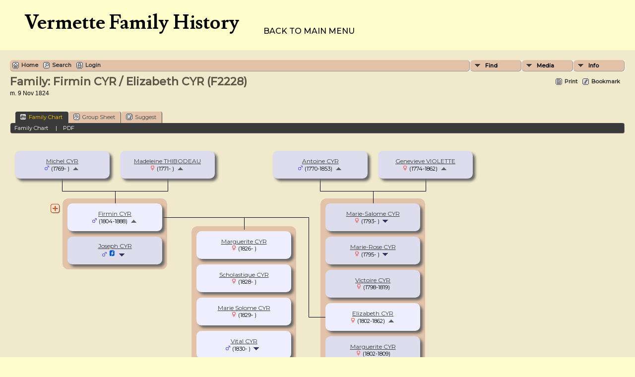

--- FILE ---
content_type: text/html;charset=UTF-8
request_url: https://vermette.net/tng/familychart.php?personID=I13587&tree=tree1
body_size: 5135
content:
<!DOCTYPE html PUBLIC "-//W3C//DTD XHTML 1.0 Transitional//EN" 
"http://www.w3.org/TR/xhtml1/DTD/xhtml1-transitional.dtd">

<html xmlns="http://www.w3.org/1999/xhtml">
<head>
<title>Family Firmin CYR / Elizabeth CYR (F2228): Vermette Family History</title>
<meta name="Keywords" content="" />
<meta name="Description" content="Family Firmin CYR / Elizabeth CYR (F2228): Vermette Family History" />
<meta http-equiv="Content-type" content="text/html; charset=UTF-8" />
<meta name="robots" content="noindex,nofollow" />
<link rel="shortcut icon" href="https://vermette.net/tng//favicon.ico"/>
<link href="css/genstyle.css?v=12.2" rel="stylesheet" type="text/css" />
<link href="templates/template17/css/tngtabs2.css?v=12.2" rel="stylesheet" type="text/css" />
<link href="templates/template17/css/templatestyle.css?v=12.2" rel="stylesheet" type="text/css" />
<script src="https://code.jquery.com/jquery-3.3.1.min.js" type="text/javascript" integrity="sha256-FgpCb/KJQlLNfOu91ta32o/NMZxltwRo8QtmkMRdAu8=" crossorigin="anonymous"></script>
<script src="https://code.jquery.com/ui/1.12.1/jquery-ui.min.js" type="text/javascript" integrity="sha256-VazP97ZCwtekAsvgPBSUwPFKdrwD3unUfSGVYrahUqU=" crossorigin="anonymous"></script>
<script type="text/javascript" src="js/net.js"></script>

<style type='text/css'>
.fambox, .mfambox {
	width:191px; height:56px;
	position: absolute; z-index: 5;
	background-color: #DDE;
	box-shadow: 5px 5px 5px #666;
	border-radius: 10px;
	padding: 0px; overflow:hidden;
	text-align: center;
}
.mfambox {
	background-color: #EEF;
}
.fambackground {
	width:211px;
	position: absolute; z-index: 2;
	border-radius: 12px;
}
.bare, .smallpic {
	width: 191px;
	height: 56px;
	padding: 0px;
	border-collapse: collapse;
	text-align: center;
}
.smallpic { width: 30px; }
.descender {
	position: absolute; z-index: 3;
	width: 212px;
	height: 25px;
	border-bottom: solid thin black;
	border-left: solid thin black;
	border-right: solid thin black;
}
.leftlower, .rightlower {
	position: absolute; z-index: 3;
	width: 34px;
	border-bottom: solid thin black;
}
.leftlower { border-right: solid thin black; }
.rightlower { border-left: solid thin black;}
.down {
	position: absolute; z-index: 3;
	width: 95;
	border-left: solid thin black;
}
.across, .joiner {
	position: absolute; z-index: 3;
	height: 5px;	
	border-top: solid thin black;
}
.across { width: 165px;}
.joiner { width: 130px;}
.more {
	position: absolute;
}
.hiddenbox {
	position:relative;
	display:none;
	z-index:10;
    padding:5px;
    border:1px solid #666;
	background-color: #ddf;
	font-size: 10pt;
}
</style>
<script type='text/javascript'>
function toggle(elem) {
  if (document.getElementById(elem).style.display)
	document.getElementById(elem).style.display = '';
  else	document.getElementById(elem).style.display = 'block';
}
</script>

<link href="templates/template17/css/mytngstyle.css?v=12.2" rel="stylesheet" type="text/css" />
<script type="text/javascript" src="js/tngmenuhover2.js"></script>
<script type="text/javascript">
var tnglitbox;
var share = 0;
var closeimg = "img/tng_close.gif";
var smallimage_url = 'ajx_smallimage.php?';
var cmstngpath='';
var loadingmsg = 'Loading...';
var expand_msg = "Expand";
var collapse_msg = "Collapse";
</script>
<link rel="alternate" type="application/rss+xml" title="RSS" href="tngrss.php" />
<script type="text/javascript">
  window.CookieHinweis_options  = {
  message: 'Note: This site uses cookies.<br/>',
  agree: 'I understand',
  learnMore: '&bull; View policy',
  link: 'data_protection_policy.php',
  theme: 'hell-unten-rechts'  //other options: dark-top, dark-bottom
 };
</script>
<script type="text/javascript" src="js/cookiebanner.js"></script><!-- The Next Generation of Genealogy Sitebuilding, v.12.2 (28 September 2019), Written by Darrin Lythgoe, 2001-2026 -->
</head>
<body id="bodytop" class="familychart homebody">

<div class="theader">
	<div id="thomemast" class="mast">
		<h1>Vermette Family History</h1>
		<span class="tsubtitle"></span>
	</div>
	<div id="tmenu">
		<ul>
<li><a href="https://vermette.net" title="Back to Main Menu">Back to Main Menu</a></li>
		</ul>
	</div>
</div>
<div id="tngcontent">
<!--
-->

<br />
<!-- end of topmenu.php for template 1 --><style>#cmshome-smicon, #place-smicon {background-position: 0px -61px;}, #home-smicon {background-position: 0px -106px;}</style><div class="menucontainer">
<div class="innercontainer">
<div class="icons">
 <a href="http://vermette.net"    title="Home" class="tngsmallicon" id="cmshome1-smicon">Home</a>
 <a href="searchform.php" onclick="return openSearch();"   title="Search" class="tngsmallicon" id="search-smicon">Search</a>
 <a href="#" onclick="return openLogin('ajx_login.php?p=');"   title="Login" class="tngsmallicon" id="log-smicon">Login</a>
&nbsp;
</div>
<ul class="tngdd  float-right" id="tngdd">
<li class="langmenu stubmenu"><br/></li>
<li><a href="#" class="menulink">Find</a>
<ul>
<li><a href="surnames.php"><span class="menu-icon" id="surnames-icon"></span> <span class="menu-label">Surnames</span></a></li>
<li><a href="firstnames.php"><span class="menu-icon" id="firstnames-icon"></span> <span class="menu-label">First Names</span></a></li>
<li><a href="searchform.php"><span class="menu-icon" id="search-icon"></span> <span class="menu-label">Search People</span></a></li>
<li><a href="famsearchform.php"><span class="menu-icon" id="fsearch-icon"></span> <span class="menu-label">Search Families</span></a></li>
<li><a href="searchsite.php"><span class="menu-icon" id="searchsite-icon"></span> <span class="menu-label">Search Site</span></a></li>
<li><a href="places.php"><span class="menu-icon" id="places-icon"></span> <span class="menu-label">Places</span></a></li>
<li><a href="calendar.php?m=01"><span class="menu-icon" id="calendar-icon"></span> <span class="menu-label">Calendar</span></a></li>
<li><a href="bookmarks.php"><span class="menu-icon" id="bookmarks-icon"></span> <span class="menu-label">Bookmarks</span></a></li>
</ul>
</li>
<li><a href="#" class="menulink">Media</a>
<ul>
</ul>
</li>
<li><a href="#" class="menulink">Info</a>
<ul class="last">
<li><a href="statistics.php"><span class="menu-icon" id="stats-icon"></span> <span class="menu-label">Statistics</span></a></li>
<li><a href="browsesources.php"><span class="menu-icon" id="sources-icon"></span> <span class="menu-label">Sources</span></a></li>
<li><a href="suggest.php?page=Family+Firmin+CYR+%2F+Elizabeth+CYR+%28F2228%29"><span class="menu-icon" id="contact-icon"></span> <span class="menu-label">Contact Us</span></a></li>
</ul>
</li>
</ul>
</div>
</div>
<div id="searchdrop" class="slidedown" style="display:none;"><a href="#" onclick="jQuery('#searchdrop').slideUp(200);return false;" style="float:right"><img src="img/tng_close.gif" border="0" alt=""/></a><span class="subhead"><strong>Search</strong> | <a href="searchform.php">Advanced Search</a> | <a href="famsearchform.php">Search Families</a> | <a href="searchsite.php">Search Site</a></span><br/><br/><form action="search.php" method="get">

<label for="searchfirst">First Name: </label><input type="text" name="myfirstname" id="searchfirst"/> &nbsp;
<label for="searchlast">Last Name: </label><input type="text" name="mylastname" id="searchlast"/> &nbsp;
<label for="searchid">ID: </label><input type="text" class="veryshortfield" name="mypersonid" id="searchid"/> &nbsp;
<input type="hidden" name="idqualify" value="equals"/>
<input type="submit" value="Search"/></form></div><div class="icons-rt"> <a href="#" onclick="newwindow=window.open('/tng/familychart.php?personID=I13587&amp;tree=tree1&amp;tngprint=1','tngprint','width=850,height=600,status=no,resizable=yes,scrollbars=yes'); newwindow.focus(); return false;"  rel="nofollow" title="Print" class="tngsmallicon" id="print-smicon">Print</a>
 <a href="#" onclick="tnglitbox = new LITBox('ajx_addbookmark.php?p=',{width:350,height:100}); return false;"   title="Bookmark" class="tngsmallicon" id="bmk-smicon">Bookmark</a>
</div>
<script type="text/javascript">var tngdd=new tngdd.dd("tngdd");tngdd.init("tngdd","menuhover");</script>
<div id="mhmatches"></div>
<h1 class="header fn" id="nameheader" style="margin-bottom:5px">Family: Firmin CYR / Elizabeth CYR (F2228)</h1><span class="normal">m. 9 Nov 1824</span><br />
<br clear="all" /><br />
<div id="tngmenu">
<ul id="tngnav">
<li><a id="a0" href="familychart.php?familyID=F2228&amp;tree=tree1" class="here"><span class="tngsmallicon2" id="fam-smicon"></span>Family Chart</a></li>
<li><a id="a1" href="familygroup.php?familyID=F2228&amp;tree=tree1"><span class="tngsmallicon2" id="rel-smicon"></span>Group Sheet</a></li>
<li><a id="a2" href="suggest.php?enttype=F&amp;ID=F2228&amp;tree=tree1"><span class="tngsmallicon2" id="sugg-smicon"></span>Suggest</a></li>
</ul>
</div>
<div id="pub-innermenu" class="fieldnameback fieldname smaller rounded4">
<span class='lightlink3' id='tng_plink'>Family Chart&nbsp;</span>
 &nbsp;&nbsp; | &nbsp;&nbsp; <a href="#" class="lightlink" onclick="tnglitbox = new LITBox('rpt_pdfform.php?pdftype=fam&amp;familyID=F2228&amp;tree=tree1',{width:350,height:350});return false;">PDF</a>
</div><br/>
<div align='left' id='outer' style='position:relative;padding-top:8px;width:100%;height:1062px'>
	<div class='fambox' style='left:10px;top:20px;'>
<table class='bare'><tbody><tr><td><a href='getperson.php?personID=I6121&amp;tree=tree1' title='show person'>Michel CYR</a><br /><span class="smaller"><img src="img/tng_male.gif" width="11" height="11" border="0" alt="Male" style="vertical-align: 0px;"/> (1769- )</span> <a href='familychart.php?familyID=F2230&amp;tree=tree1' title='show parent family'><img src='img/admArrowUp.gif' class='famuparrow' alt='' /></a>
</td></tr></tbody></table>
</div>
	<div class='fambox' style='left:222px;top:20px;'>
<table class='bare'><tbody><tr><td><a href='getperson.php?personID=I6122&amp;tree=tree1' title='show person'>Madeleine THIBODEAU</a><br /><span class="smaller"><img src="img/tng_female.gif" width="11" height="11" border="0" alt="Female" style="vertical-align: 0px;"/> (1771- )</span> <a href='familychart.php?familyID=F2294&amp;tree=tree1' title='show parent family'><img src='img/admArrowUp.gif' class='famuparrow' alt='' /></a>
</td></tr></tbody></table>
</div>
<div class='descender' style='left: 105px;top: 76px;'>&nbsp;</div>
<div class='down' style='left:211.5px;top:101px;height:25px;'>&nbsp;</div>
<div class='fambackground' style='left:106px;top:116px;height:143px;'></div>
	<div class='fambox' style='left:116px;top:193px;'>
<table class='bare'><tbody><tr><td><a href='getperson.php?personID=I6431&amp;tree=tree1' title='show person'>Joseph CYR</a><br /><span class="smaller"><img src="img/tng_male.gif" width="11" height="11" border="0" alt="Male" style="vertical-align: 0px;"/> <a href='login.php' title='Please log in to see details'><img src='img/alive.png' height='15' width='15' title='Living' alt='' /></a></span> <a href='familychart.php?personID=I6431&amp;tree=tree1' title='Show family'><img src='img/ArrowDown.gif' class='famdownarrow' alt='' /></a></td></tr></tbody></table>
</div>
	<div class='fambox' style='left:530px;top:20px;'>
<table class='bare'><tbody><tr><td><a href='getperson.php?personID=I6133&amp;tree=tree1' title='show person'>Antoine CYR</a><br /><span class="smaller"><img src="img/tng_male.gif" width="11" height="11" border="0" alt="Male" style="vertical-align: 0px;"/> (1770-1853)</span> <a href='familychart.php?familyID=F2230&amp;tree=tree1' title='show parent family'><img src='img/admArrowUp.gif' class='famuparrow' alt='' /></a>
</td></tr></tbody></table>
</div>
	<div class='fambox' style='left:742px;top:20px;'>
<table class='bare'><tbody><tr><td><a href='getperson.php?personID=I6887&amp;tree=tree1' title='show person'>Genevieve VIOLETTE</a><br /><span class="smaller"><img src="img/tng_female.gif" width="11" height="11" border="0" alt="Female" style="vertical-align: 0px;"/> (1774-1862)</span> <a href='familychart.php?familyID=F2248&amp;tree=tree1' title='show parent family'><img src='img/admArrowUp.gif' class='famuparrow' alt='' /></a>
</td></tr></tbody></table>
</div>
<div class='descender' style='left: 625px;top: 76px;'>&nbsp;</div>
<div class='down' style='left:731.5px;top:101px;height:25px;'>&nbsp;</div>
<div class='fambackground' style='left:626px;top:116px;height:679px;'></div>
	<div class='fambox' style='left:636px;top:126px;'>
<table class='bare'><tbody><tr><td><a href='getperson.php?personID=I6886&amp;tree=tree1' title='show person'>Marie-Salome CYR</a><br /><span class="smaller"><img src="img/tng_female.gif" width="11" height="11" border="0" alt="Female" style="vertical-align: 0px;"/> (1793- )</span> <a href='familychart.php?personID=I6886&amp;tree=tree1' title='Show family'><img src='img/ArrowDown.gif' class='famdownarrow' alt='' /></a></td></tr></tbody></table>
</div>
	<div class='fambox' style='left:636px;top:193px;'>
<table class='bare'><tbody><tr><td><a href='getperson.php?personID=I6889&amp;tree=tree1' title='show person'>Marie-Rose CYR</a><br /><span class="smaller"><img src="img/tng_female.gif" width="11" height="11" border="0" alt="Female" style="vertical-align: 0px;"/> (1795- )</span> <a href='familychart.php?personID=I6889&amp;tree=tree1' title='Show family'><img src='img/ArrowDown.gif' class='famdownarrow' alt='' /></a></td></tr></tbody></table>
</div>
	<div class='fambox' style='left:636px;top:260px;'>
<table class='bare'><tbody><tr><td><a href='getperson.php?personID=I6890&amp;tree=tree1' title='show person'>Victoire CYR</a><br /><span class="smaller"><img src="img/tng_female.gif" width="11" height="11" border="0" alt="Female" style="vertical-align: 0px;"/> (1798-1819)</span></td></tr></tbody></table>
</div>
	<div class='fambox' style='left:636px;top:394px;'>
<table class='bare'><tbody><tr><td><a href='getperson.php?personID=I6891&amp;tree=tree1' title='show person'>Marguerite CYR</a><br /><span class="smaller"><img src="img/tng_female.gif" width="11" height="11" border="0" alt="Female" style="vertical-align: 0px;"/> (1802-1809)</span></td></tr></tbody></table>
</div>
	<div class='fambox' style='left:636px;top:461px;'>
<table class='bare'><tbody><tr><td><a href='getperson.php?personID=I6892&amp;tree=tree1' title='show person'>Marie-Louise CYR</a><br /><span class="smaller"><img src="img/tng_female.gif" width="11" height="11" border="0" alt="Female" style="vertical-align: 0px;"/> (1804- )</span> <a href='familychart.php?personID=I6892&amp;tree=tree1' title='Show family'><img src='img/ArrowDown.gif' class='famdownarrow' alt='' /></a></td></tr></tbody></table>
</div>
	<div class='fambox' style='left:636px;top:528px;'>
<table class='bare'><tbody><tr><td><a href='getperson.php?personID=I6893&amp;tree=tree1' title='show person'>Marie-Luce CYR</a><br /><span class="smaller"><img src="img/tng_female.gif" width="11" height="11" border="0" alt="Female" style="vertical-align: 0px;"/> (1806- )</span> <a href='familychart.php?personID=I6893&amp;tree=tree1' title='Show family'><img src='img/ArrowDown.gif' class='famdownarrow' alt='' /></a></td></tr></tbody></table>
</div>
	<div class='fambox' style='left:636px;top:595px;'>
<table class='bare'><tbody><tr><td><a href='getperson.php?personID=I6894&amp;tree=tree1' title='show person'>Scholastique CYR</a><br /><span class="smaller"><img src="img/tng_female.gif" width="11" height="11" border="0" alt="Female" style="vertical-align: 0px;"/> (1809- )</span> <a href='familychart.php?personID=I6894&amp;tree=tree1' title='Show family'><img src='img/ArrowDown.gif' class='famdownarrow' alt='' /></a></td></tr></tbody></table>
</div>
	<div class='fambox' style='left:636px;top:662px;'>
<table class='bare'><tbody><tr><td><a href='getperson.php?personID=I6895&amp;tree=tree1' title='show person'>Marguerite CYR</a><br /><span class="smaller"><img src="img/tng_female.gif" width="11" height="11" border="0" alt="Female" style="vertical-align: 0px;"/> (1812- )</span></td></tr></tbody></table>
</div>
	<div class='fambox' style='left:636px;top:729px;'>
<table class='bare'><tbody><tr><td><a href='getperson.php?personID=I6896&amp;tree=tree1' title='show person'>Jean Jeremie CYR</a><br /><span class="smaller"><img src="img/tng_male.gif" width="11" height="11" border="0" alt="Male" style="vertical-align: 0px;"/> (1814- )</span></td></tr></tbody></table>
</div>
	<div class='mfambox' style='left:116px;top:126px;'>
<table class='bare'><tbody><tr><td><a href='getperson.php?personID=I6001&amp;tree=tree1' title='show person'>Firmin CYR</a><br /><span class="smaller"><img src="img/tng_male.gif" width="11" height="11" border="0" alt="Male" style="vertical-align: 0px;"/> (1804-1888)</span> <a href='familychart.php?familyID=F2293&amp;tree=tree1' title='show parent family'><img src='img/admArrowUp.gif' class='famuparrow' alt='' /></a>
</td></tr></tbody></table>
</div>
<div class='across' style='left: 307px;top:154px;'></div>
<div class='more' style='left:81px;top:126px'>
		<img src='img/tng_more.gif' onclick='toggle("wife");' alt='Other spouses' title='other spouses' />
		<div id='wife' class='rounded10 popup hiddenbox'><a href='familychart.php?familyID=F5003&amp;tree=tree1'>Family with Marie Marcelline LANDRY</a><br />
</div></div>
	<div class='mfambox' style='left:636px;top:327px;'>
<table class='bare'><tbody><tr><td><a href='getperson.php?personID=I6002&amp;tree=tree1' title='show person'>Elizabeth CYR</a><br /><span class="smaller"><img src="img/tng_female.gif" width="11" height="11" border="0" alt="Female" style="vertical-align: 0px;"/> (1802-1862)</span> <a href='familychart.php?familyID=F2628&amp;tree=tree1' title='show parent family'><img src='img/admArrowUp.gif' class='famuparrow' alt='' /></a>
</td></tr></tbody></table>
</div>
<div class='rightlower' style='left:602px;top:154px; height:201px;'></div>
<div class='joiner' style='left: 472px;top:154px;'></div>
<div class='down' style='left:472px;top:154px;height:25px;'></div>
<div class='fambackground' style='left:366px;top:172px;height:880px;'></div>
	<div class='mfambox' style='left:376px;top:182px;'>
<table class='bare'><tbody><tr><td><a href='getperson.php?personID=I13580&amp;tree=tree1' title='show person'>Marguerite CYR</a><br /><span class="smaller"><img src="img/tng_female.gif" width="11" height="11" border="0" alt="Female" style="vertical-align: 0px;"/> (1826- )</span></td></tr></tbody></table>
</div>
	<div class='mfambox' style='left:376px;top:249px;'>
<table class='bare'><tbody><tr><td><a href='getperson.php?personID=I13581&amp;tree=tree1' title='show person'>Scholastique CYR</a><br /><span class="smaller"><img src="img/tng_female.gif" width="11" height="11" border="0" alt="Female" style="vertical-align: 0px;"/> (1828- )</span></td></tr></tbody></table>
</div>
	<div class='mfambox' style='left:376px;top:316px;'>
<table class='bare'><tbody><tr><td><a href='getperson.php?personID=I13582&amp;tree=tree1' title='show person'>Marie Solome CYR</a><br /><span class="smaller"><img src="img/tng_female.gif" width="11" height="11" border="0" alt="Female" style="vertical-align: 0px;"/> (1829- )</span></td></tr></tbody></table>
</div>
	<div class='mfambox' style='left:376px;top:383px;'>
<table class='bare'><tbody><tr><td><a href='getperson.php?personID=I13583&amp;tree=tree1' title='show person'>Vital CYR</a><br /><span class="smaller"><img src="img/tng_male.gif" width="11" height="11" border="0" alt="Male" style="vertical-align: 0px;"/> (1830- )</span> <a href='familychart.php?personID=I13583&amp;tree=tree1' title='Show family'><img src='img/ArrowDown.gif' class='famdownarrow' alt='' /></a></td></tr></tbody></table>
</div>
	<div class='mfambox' style='left:376px;top:450px;'>
<table class='bare'><tbody><tr><td><a href='getperson.php?personID=I13584&amp;tree=tree1' title='show person'>Leocade CYR</a><br /><span class="smaller"><img src="img/tng_female.gif" width="11" height="11" border="0" alt="Female" style="vertical-align: 0px;"/> (1832- )</span></td></tr></tbody></table>
</div>
	<div class='mfambox' style='left:376px;top:517px;'>
<table class='bare'><tbody><tr><td><a href='getperson.php?personID=I13526&amp;tree=tree1' title='show person'>Anastasie CYR</a><br /><span class="smaller"><img src="img/tng_female.gif" width="11" height="11" border="0" alt="Female" style="vertical-align: 0px;"/> (1833-1879)</span> <a href='familychart.php?personID=I13526&amp;tree=tree1' title='Show family'><img src='img/ArrowDown.gif' class='famdownarrow' alt='' /></a></td></tr></tbody></table>
</div>
	<div class='mfambox' style='left:376px;top:584px;'>
<table class='bare'><tbody><tr><td><a href='getperson.php?personID=I5998&amp;tree=tree1' title='show person'>Modeste CYR</a><br /><span class="smaller"><img src="img/tng_female.gif" width="11" height="11" border="0" alt="Female" style="vertical-align: 0px;"/> (1834- )</span> <a href='familychart.php?personID=I5998&amp;tree=tree1' title='Show family'><img src='img/ArrowDown.gif' class='famdownarrow' alt='' /></a></td></tr></tbody></table>
</div>
	<div class='mfambox' style='left:376px;top:651px;'>
<table class='bare'><tbody><tr><td><a href='getperson.php?personID=I13528&amp;tree=tree1' title='show person'>Nathalie CYR</a><br /><span class="smaller"><img src="img/tng_female.gif" width="11" height="11" border="0" alt="Female" style="vertical-align: 0px;"/> (1835-1913)</span> <a href='familychart.php?personID=I13528&amp;tree=tree1' title='Show family'><img src='img/ArrowDown.gif' class='famdownarrow' alt='' /></a></td></tr></tbody></table>
</div>
	<div class='mfambox' style='left:376px;top:718px;'>
<table class='bare'><tbody><tr><td><a href='getperson.php?personID=I13585&amp;tree=tree1' title='show person'>Flavie CYR</a><br /><span class="smaller"><img src="img/tng_female.gif" width="11" height="11" border="0" alt="Female" style="vertical-align: 0px;"/> (1838- )</span></td></tr></tbody></table>
</div>
	<div class='mfambox' style='left:376px;top:785px;'>
<table class='bare'><tbody><tr><td><a href='getperson.php?personID=I13586&amp;tree=tree1' title='show person'>Elenore CYR</a><br /><span class="smaller"><img src="img/tng_female.gif" width="11" height="11" border="0" alt="Female" style="vertical-align: 0px;"/> (1840- )</span></td></tr></tbody></table>
</div>
	<div class='mfambox' style='left:376px;top:852px;'>
<table class='bare'><tbody><tr><td><a href='getperson.php?personID=I13587&amp;tree=tree1' title='show person'>Eloi CYR</a><br /><span class="smaller"><img src="img/tng_male.gif" width="11" height="11" border="0" alt="Male" style="vertical-align: 0px;"/> (1841- )</span></td></tr></tbody></table>
</div>
	<div class='mfambox' style='left:376px;top:919px;'>
<table class='bare'><tbody><tr><td><a href='getperson.php?personID=I13588&amp;tree=tree1' title='show person'>Damase CYR</a><br /><span class="smaller"><img src="img/tng_male.gif" width="11" height="11" border="0" alt="Male" style="vertical-align: 0px;"/> (1843- )</span></td></tr></tbody></table>
</div>
	<div class='mfambox' style='left:376px;top:986px;'>
<table class='bare'><tbody><tr><td><a href='getperson.php?personID=I13589&amp;tree=tree1' title='show person'>Sophie CYR</a><br /><span class="smaller"><img src="img/tng_female.gif" width="11" height="11" border="0" alt="Female" style="vertical-align: 0px;"/> (1847- )</span></td></tr></tbody></table>
</div>

</div>
	<br/>
</div>
<div id="subfooter">
<p class="smaller center">This site powered by <a href="http://www.tngsitebuilding.com" class="footer" target="_blank" title="Learn more about TNG">The Next Generation of Genealogy Sitebuilding</a> v. 12.2,  written by Darrin Lythgoe  &copy; 2001-2026.</p>
<p class="smaller center">Maintained by <a href="suggest.php?" class="footer" title="Contact Us">Paul Vermette</a>.</p>
<p class="smaller center ">©Copyright 2020 - Vermette Family History</p>
</div>
<!-- end of footer.php for template 1 --><script type="text/javascript" src="js/litbox.js"></script>
</body>
</html>


--- FILE ---
content_type: text/css
request_url: https://vermette.net/tng/templates/template17/css/templatestyle.css?v=12.2
body_size: 6314
content:
/* templatestyle.css for template 17 overrides to TNG genstyle.css   */

@import url('https://fonts.googleapis.com/css?family=Lusitana:400,700|Montserrat:400,500');

#tmenu {
	display: inline-block;
	margin-top: 30px;
	vertical-align: top;
}

#tmenu ul{
	display: inline-block;
	list-style: none;
    margin: 0;
    padding: 0;
    overflow: hidden;
}

#tmenu ul li {
    float: left;
    line-height: .5em;
    font-size: 12pt;
}

#tmenu ul li a {
    display: block;
    text-align: center;
    padding: 14px 16px;
    text-decoration: none;
    text-transform: uppercase;
    color: black;
	font-family: 'Montserrat', sans-serif;
	font-weight: 500;
}

#big-block-1, #big-block-3 {
	margin: 0px;
	background-color: #F1E9CC;
}

.homebody, .theader {
	margin: 0px;
	background-color: #feffcc;
}

#tngcontent {
	background-color: #f1e9cc;
	padding: 0 20px 0;
}

.theader, .tblock, .tblock-dark, #tfooter {
	padding: 15px 50px 20px 50px;
}

.tfooter {
	padding: 35px;
}

.tsubtitle, #tfooter, .tblock-dark a, .tblock-dark a:link, .tblcok-dark a:visited, #tfooter a, #tfooter a:link, #tfooter a:visited, .entry-title {
	color: #000000;
}

.entry-header a {
	text-decoration: none;
}

.entry-content, .mainsection {
	font-family: Helvetica, Arial, sans-serif;
}

.mainsection {
	font-size: 12pt;
}

.entry-content {
	font-size: 11pt;
	color: #000;
}

.tsubtitle {
	font-family: 'Montserrat', sans-serif;
	font-weight: 400;
	font-size: 13pt;
}

#tfooter a:hover, #tfooter a:active {
	color: #c19b27;
}

#thomemast {
	display: inline-block;
	padding-right:30px;
}

#thomemast h1 {
	font-family: 'Lusitana', serif;
	font-size: 30pt;
}

.quote {
	max-width: 25%;
	background-color: #f9f0e8;
	opacity: .75;
	padding: 10px;
	border-radius: 12px;
	font-size: 9pt;
}

.theader h1, #subfooter p, #subfooter a {
	color: #000000;
}

.theader h1, .tblock h2, .tfooter h2, .linkcol h2 {
	margin: 5px 0px;
}

.tblock {
	margin:0px;
}

#big-block-2, #tfooter {
	background-color: #F1E9CC;
}

#tfooter {
	margin-bottom: 20px;
	padding-bottom: 20px;
}

.linkcol {
	display:block;
	float:left;
	width:30%;
	margin-right:30px;
	font-size: 11pt;
}

.linkcol2 {
	display:inline-block;
	width:80%;
}

#linkarea ul {
	margin-left: 0px;
	padding-left: 0px;
}

.fancy_list {
	list-style: none;
	padding-left: 0px;
	margin-left: 0px;
}

.fancy_list li {
  line-height: 125%;
  padding: 0 0 5px 20px;
  background-image: url('../img/bullet.png');
  background-repeat: no-repeat;
  letter-spacing: .6px;
  font-size: 11pt;
}

.newspaper2 {
	-moz-column-count:4; /* Firefox */
	-webkit-column-count:4; /* Safari and Chrome */
	column-count:4;
	padding-top: 15px;
}

.mainsection p:first-of-type {
	margin-top: 0;
}

.two-cols {
	column-count:2;
}

.two-cols img {
	float:left;
	padding:0 20px 15px 0;
}

.other-features {
	display: inline-block;
	vertical-align: top;
	padding-right: 60px;
}

body {
	font-family: 'Montserrat', sans-serif;;
}

/* header: heading text */
.header, .plainheader {
	color: #5f5649;
}

/* link: normal links, active: links in use */
a:link, a:active, div.icons a {
	color : #3a3a3a;
}

/* fieldnameback: background color for column and row title sections */
.fieldnameback, .bar, .page, .LB_closeAjaxWindow,
.tablesaw-cell-label {
	background-color: #3a3a3a;
}

/* databack: background color for data areas */
.databack {
	background-color: #e2c2a9;
}

a.admincell:hover, a.leftlink:hover {
	background-color: #D99860;
}

/* sideback: background color for side and top frames */
.admincell, .sideback {
	background-color : #3a3a3a;
	background-image: none;
}

.snlink {
	border-bottom:1px solid #aaa;
	border-right:1px solid #aaa;
	background-color:#e2c2a9
;
	color:black;
}

a.snlink:hover, .snlinkact, .adminnav .snlinkact {
	background-color:#3a3a3a;
	color:#fff;
}

.LB_window {
	background: #e2c2a9;
	border: 2px solid #000000;
	color:#000000;
}

div.innercontainer {
    border-bottom: 1px solid #999;
}

.titlebox {
	background-color: #f6f6f6;
}

div.innercontainer {
    border-bottom: 1px solid #999;
}

ul.tngdd {
    background-color:#f9f0e8
}

ul.tngdd a {
	color: #000;
}

ul.tngdd ul li a, .slidedown {
	background-color:#ddd;
}

ul.tngdd ul li a:hover {
	background-color:#ffffff;
}

ul.tngdd .menulink {
	background: #e2c2a9 url(../img/ArrowDown.gif) 2px 8px no-repeat;
}

ul.tngdd .menulink, ul.tngdd .langmenu {
	border-bottom-color:#999;
	border-right-color:#999;
}

ul.tngdd .menulink:hover, ul.tngdd .menuhover {
	border-bottom:1px solid #444;
	border-right:1px solid #444;
	color: #ffffff;
	background: #000 url(../img/arrowdown2.gif) 2px 8px no-repeat;
}

/* databack: background color for data areas */
div.innercontainer, ul.tngdd .langmenu, ul.tngdd .stubmenu {
    background-color: #e2c2a9;
}

/* added in TNG 10.1 for alternate row striping to databack */
.databackalt {
	background-color: #F2F0EE;  
}

ul.tngdd .sub {
	background:#d1d1d1 url(../img/arrow.gif) 146px 7px no-repeat
}

ul.tngdd .topline {
	border-top:1px solid #777
}

ul.home-menus, ul.fancy_list {
	margin: 0px;
	padding: 0px;
	list-style-type: none;
	line-height: 1.5;
}

.emailimg {
	width: 40px;
	height: 26px;
	margin: 0px 8px 0px 0px;
	float: left;
	border: 0px;
}

.fambackground {
	background-color: #e2c2a9;
}

@media (max-width: 1100px) {
	.linkcol {
		width:40%;
	}
	#tmenu ul{
		margin-left:-15px;
	}
}
@media (max-width: 750px) {
	.linkcol {
		float:none;
		width:100%;
	}
	.theader, .tblock, .tblock-dark, #tfooter {
		padding: 5px 10px 5px 10px;
	}
	#thomemast h1 {
		font-size: 18pt;
	}
	#tmenu ul li {
	    font-size: 9pt;
	}
	#tmenu {
		margin-top:5px;
	}
	.tsubtitle {
		font-size:9pt;
	}
	.newspaper2 {
		-moz-column-count:2; /* Firefox */
		-webkit-column-count:2; /* Safari and Chrome */
		column-count:2;
	}
	#big-block-1 {
		height:150px;
	}
}
@media (max-width: 500px) {
	#tmenu ul li a {
		padding: 14px 10px;
	}
	#tmenu ul{
		margin-left:-10px;
	}
	.two-cols {
		column-count:1;
	}
	.newspaper2 {
		-moz-column-count:1; /* Firefox */
		-webkit-column-count:1; /* Safari and Chrome */
		column-count:1;
	}
}